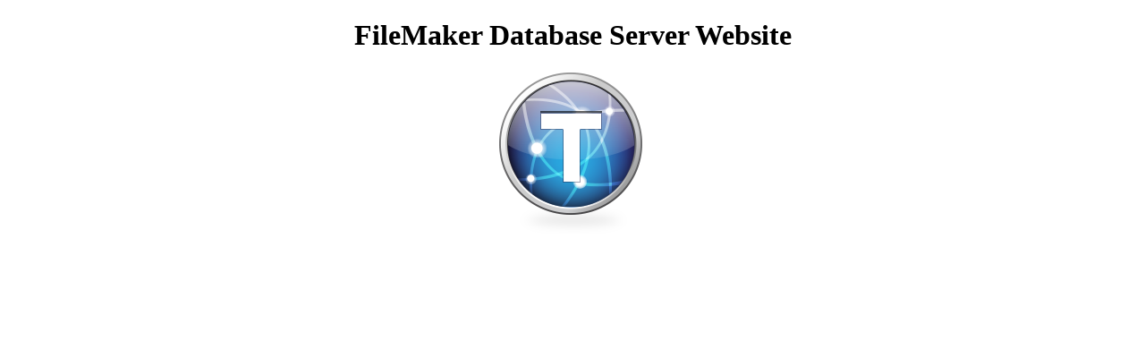

--- FILE ---
content_type: text/html
request_url: http://services.oreionmotors.com/
body_size: 580
content:
<!DOCTYPE HTML PUBLIC "-//W3C//DTD HTML 4.01 //EN" "http://www.w3.org/TR/html4/loose.dtd">
<html>
<head>
    <title>FileMaker Website</title>
        <style type="text/css">
        .centered {
             display: block;
             margin-left: auto;
             margin-right: auto;
             text-align: center;
             vertical-align: middle;
        }
        </style>
</head>

<body>
    <h1  class="centered" >FileMaker Database Server Website</h1>
    
    <img class="centered" src="TestPage.png" alt="FileMaker Inc." />
</body>

</html>
